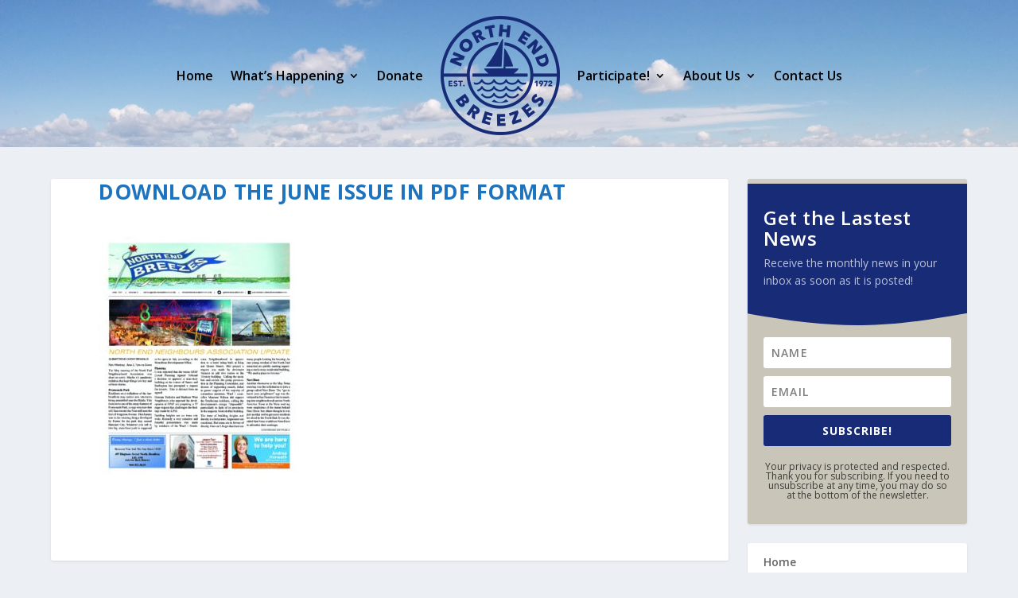

--- FILE ---
content_type: text/html; charset=UTF-8
request_url: https://northendbreezes.com/?attachment_id=4915
body_size: 14056
content:
<!DOCTYPE html>
<html lang="en-CA">
<head>
	<meta charset="UTF-8" />
			
	<meta http-equiv="X-UA-Compatible" content="IE=edge">
	<link rel="pingback" href="https://northendbreezes.com/xmlrpc.php" />

		<!--[if lt IE 9]>
	<script src="https://northendbreezes.com/wp-content/themes/Extra/scripts/ext/html5.js" type="text/javascript"></script>
	<![endif]-->

	<script type="text/javascript">
		document.documentElement.className = 'js';
	</script>
	
	<title>Download the June Issue in PDF format | North End Breezes</title>
<meta name='robots' content='max-image-preview:large' />
<link rel='dns-prefetch' href='//fonts.googleapis.com' />
<link rel="alternate" type="application/rss+xml" title="North End Breezes &raquo; Feed" href="https://northendbreezes.com/feed/" />
<link rel="alternate" title="oEmbed (JSON)" type="application/json+oembed" href="https://northendbreezes.com/wp-json/oembed/1.0/embed?url=https%3A%2F%2Fnorthendbreezes.com%2F%3Fattachment_id%3D4915" />
<link rel="alternate" title="oEmbed (XML)" type="text/xml+oembed" href="https://northendbreezes.com/wp-json/oembed/1.0/embed?url=https%3A%2F%2Fnorthendbreezes.com%2F%3Fattachment_id%3D4915&#038;format=xml" />
<meta content="Extra v.4.27.5" name="generator"/><style id='wp-block-library-inline-css' type='text/css'>
:root{--wp-block-synced-color:#7a00df;--wp-block-synced-color--rgb:122,0,223;--wp-bound-block-color:var(--wp-block-synced-color);--wp-editor-canvas-background:#ddd;--wp-admin-theme-color:#007cba;--wp-admin-theme-color--rgb:0,124,186;--wp-admin-theme-color-darker-10:#006ba1;--wp-admin-theme-color-darker-10--rgb:0,107,160.5;--wp-admin-theme-color-darker-20:#005a87;--wp-admin-theme-color-darker-20--rgb:0,90,135;--wp-admin-border-width-focus:2px}@media (min-resolution:192dpi){:root{--wp-admin-border-width-focus:1.5px}}.wp-element-button{cursor:pointer}:root .has-very-light-gray-background-color{background-color:#eee}:root .has-very-dark-gray-background-color{background-color:#313131}:root .has-very-light-gray-color{color:#eee}:root .has-very-dark-gray-color{color:#313131}:root .has-vivid-green-cyan-to-vivid-cyan-blue-gradient-background{background:linear-gradient(135deg,#00d084,#0693e3)}:root .has-purple-crush-gradient-background{background:linear-gradient(135deg,#34e2e4,#4721fb 50%,#ab1dfe)}:root .has-hazy-dawn-gradient-background{background:linear-gradient(135deg,#faaca8,#dad0ec)}:root .has-subdued-olive-gradient-background{background:linear-gradient(135deg,#fafae1,#67a671)}:root .has-atomic-cream-gradient-background{background:linear-gradient(135deg,#fdd79a,#004a59)}:root .has-nightshade-gradient-background{background:linear-gradient(135deg,#330968,#31cdcf)}:root .has-midnight-gradient-background{background:linear-gradient(135deg,#020381,#2874fc)}:root{--wp--preset--font-size--normal:16px;--wp--preset--font-size--huge:42px}.has-regular-font-size{font-size:1em}.has-larger-font-size{font-size:2.625em}.has-normal-font-size{font-size:var(--wp--preset--font-size--normal)}.has-huge-font-size{font-size:var(--wp--preset--font-size--huge)}.has-text-align-center{text-align:center}.has-text-align-left{text-align:left}.has-text-align-right{text-align:right}.has-fit-text{white-space:nowrap!important}#end-resizable-editor-section{display:none}.aligncenter{clear:both}.items-justified-left{justify-content:flex-start}.items-justified-center{justify-content:center}.items-justified-right{justify-content:flex-end}.items-justified-space-between{justify-content:space-between}.screen-reader-text{border:0;clip-path:inset(50%);height:1px;margin:-1px;overflow:hidden;padding:0;position:absolute;width:1px;word-wrap:normal!important}.screen-reader-text:focus{background-color:#ddd;clip-path:none;color:#444;display:block;font-size:1em;height:auto;left:5px;line-height:normal;padding:15px 23px 14px;text-decoration:none;top:5px;width:auto;z-index:100000}html :where(.has-border-color){border-style:solid}html :where([style*=border-top-color]){border-top-style:solid}html :where([style*=border-right-color]){border-right-style:solid}html :where([style*=border-bottom-color]){border-bottom-style:solid}html :where([style*=border-left-color]){border-left-style:solid}html :where([style*=border-width]){border-style:solid}html :where([style*=border-top-width]){border-top-style:solid}html :where([style*=border-right-width]){border-right-style:solid}html :where([style*=border-bottom-width]){border-bottom-style:solid}html :where([style*=border-left-width]){border-left-style:solid}html :where(img[class*=wp-image-]){height:auto;max-width:100%}:where(figure){margin:0 0 1em}html :where(.is-position-sticky){--wp-admin--admin-bar--position-offset:var(--wp-admin--admin-bar--height,0px)}@media screen and (max-width:600px){html :where(.is-position-sticky){--wp-admin--admin-bar--position-offset:0px}}

/*# sourceURL=wp-block-library-inline-css */
</style><style id='global-styles-inline-css' type='text/css'>
:root{--wp--preset--aspect-ratio--square: 1;--wp--preset--aspect-ratio--4-3: 4/3;--wp--preset--aspect-ratio--3-4: 3/4;--wp--preset--aspect-ratio--3-2: 3/2;--wp--preset--aspect-ratio--2-3: 2/3;--wp--preset--aspect-ratio--16-9: 16/9;--wp--preset--aspect-ratio--9-16: 9/16;--wp--preset--color--black: #000000;--wp--preset--color--cyan-bluish-gray: #abb8c3;--wp--preset--color--white: #ffffff;--wp--preset--color--pale-pink: #f78da7;--wp--preset--color--vivid-red: #cf2e2e;--wp--preset--color--luminous-vivid-orange: #ff6900;--wp--preset--color--luminous-vivid-amber: #fcb900;--wp--preset--color--light-green-cyan: #7bdcb5;--wp--preset--color--vivid-green-cyan: #00d084;--wp--preset--color--pale-cyan-blue: #8ed1fc;--wp--preset--color--vivid-cyan-blue: #0693e3;--wp--preset--color--vivid-purple: #9b51e0;--wp--preset--gradient--vivid-cyan-blue-to-vivid-purple: linear-gradient(135deg,rgb(6,147,227) 0%,rgb(155,81,224) 100%);--wp--preset--gradient--light-green-cyan-to-vivid-green-cyan: linear-gradient(135deg,rgb(122,220,180) 0%,rgb(0,208,130) 100%);--wp--preset--gradient--luminous-vivid-amber-to-luminous-vivid-orange: linear-gradient(135deg,rgb(252,185,0) 0%,rgb(255,105,0) 100%);--wp--preset--gradient--luminous-vivid-orange-to-vivid-red: linear-gradient(135deg,rgb(255,105,0) 0%,rgb(207,46,46) 100%);--wp--preset--gradient--very-light-gray-to-cyan-bluish-gray: linear-gradient(135deg,rgb(238,238,238) 0%,rgb(169,184,195) 100%);--wp--preset--gradient--cool-to-warm-spectrum: linear-gradient(135deg,rgb(74,234,220) 0%,rgb(151,120,209) 20%,rgb(207,42,186) 40%,rgb(238,44,130) 60%,rgb(251,105,98) 80%,rgb(254,248,76) 100%);--wp--preset--gradient--blush-light-purple: linear-gradient(135deg,rgb(255,206,236) 0%,rgb(152,150,240) 100%);--wp--preset--gradient--blush-bordeaux: linear-gradient(135deg,rgb(254,205,165) 0%,rgb(254,45,45) 50%,rgb(107,0,62) 100%);--wp--preset--gradient--luminous-dusk: linear-gradient(135deg,rgb(255,203,112) 0%,rgb(199,81,192) 50%,rgb(65,88,208) 100%);--wp--preset--gradient--pale-ocean: linear-gradient(135deg,rgb(255,245,203) 0%,rgb(182,227,212) 50%,rgb(51,167,181) 100%);--wp--preset--gradient--electric-grass: linear-gradient(135deg,rgb(202,248,128) 0%,rgb(113,206,126) 100%);--wp--preset--gradient--midnight: linear-gradient(135deg,rgb(2,3,129) 0%,rgb(40,116,252) 100%);--wp--preset--font-size--small: 13px;--wp--preset--font-size--medium: 20px;--wp--preset--font-size--large: 36px;--wp--preset--font-size--x-large: 42px;--wp--preset--spacing--20: 0.44rem;--wp--preset--spacing--30: 0.67rem;--wp--preset--spacing--40: 1rem;--wp--preset--spacing--50: 1.5rem;--wp--preset--spacing--60: 2.25rem;--wp--preset--spacing--70: 3.38rem;--wp--preset--spacing--80: 5.06rem;--wp--preset--shadow--natural: 6px 6px 9px rgba(0, 0, 0, 0.2);--wp--preset--shadow--deep: 12px 12px 50px rgba(0, 0, 0, 0.4);--wp--preset--shadow--sharp: 6px 6px 0px rgba(0, 0, 0, 0.2);--wp--preset--shadow--outlined: 6px 6px 0px -3px rgb(255, 255, 255), 6px 6px rgb(0, 0, 0);--wp--preset--shadow--crisp: 6px 6px 0px rgb(0, 0, 0);}:root { --wp--style--global--content-size: 856px;--wp--style--global--wide-size: 1280px; }:where(body) { margin: 0; }.wp-site-blocks > .alignleft { float: left; margin-right: 2em; }.wp-site-blocks > .alignright { float: right; margin-left: 2em; }.wp-site-blocks > .aligncenter { justify-content: center; margin-left: auto; margin-right: auto; }:where(.is-layout-flex){gap: 0.5em;}:where(.is-layout-grid){gap: 0.5em;}.is-layout-flow > .alignleft{float: left;margin-inline-start: 0;margin-inline-end: 2em;}.is-layout-flow > .alignright{float: right;margin-inline-start: 2em;margin-inline-end: 0;}.is-layout-flow > .aligncenter{margin-left: auto !important;margin-right: auto !important;}.is-layout-constrained > .alignleft{float: left;margin-inline-start: 0;margin-inline-end: 2em;}.is-layout-constrained > .alignright{float: right;margin-inline-start: 2em;margin-inline-end: 0;}.is-layout-constrained > .aligncenter{margin-left: auto !important;margin-right: auto !important;}.is-layout-constrained > :where(:not(.alignleft):not(.alignright):not(.alignfull)){max-width: var(--wp--style--global--content-size);margin-left: auto !important;margin-right: auto !important;}.is-layout-constrained > .alignwide{max-width: var(--wp--style--global--wide-size);}body .is-layout-flex{display: flex;}.is-layout-flex{flex-wrap: wrap;align-items: center;}.is-layout-flex > :is(*, div){margin: 0;}body .is-layout-grid{display: grid;}.is-layout-grid > :is(*, div){margin: 0;}body{padding-top: 0px;padding-right: 0px;padding-bottom: 0px;padding-left: 0px;}:root :where(.wp-element-button, .wp-block-button__link){background-color: #32373c;border-width: 0;color: #fff;font-family: inherit;font-size: inherit;font-style: inherit;font-weight: inherit;letter-spacing: inherit;line-height: inherit;padding-top: calc(0.667em + 2px);padding-right: calc(1.333em + 2px);padding-bottom: calc(0.667em + 2px);padding-left: calc(1.333em + 2px);text-decoration: none;text-transform: inherit;}.has-black-color{color: var(--wp--preset--color--black) !important;}.has-cyan-bluish-gray-color{color: var(--wp--preset--color--cyan-bluish-gray) !important;}.has-white-color{color: var(--wp--preset--color--white) !important;}.has-pale-pink-color{color: var(--wp--preset--color--pale-pink) !important;}.has-vivid-red-color{color: var(--wp--preset--color--vivid-red) !important;}.has-luminous-vivid-orange-color{color: var(--wp--preset--color--luminous-vivid-orange) !important;}.has-luminous-vivid-amber-color{color: var(--wp--preset--color--luminous-vivid-amber) !important;}.has-light-green-cyan-color{color: var(--wp--preset--color--light-green-cyan) !important;}.has-vivid-green-cyan-color{color: var(--wp--preset--color--vivid-green-cyan) !important;}.has-pale-cyan-blue-color{color: var(--wp--preset--color--pale-cyan-blue) !important;}.has-vivid-cyan-blue-color{color: var(--wp--preset--color--vivid-cyan-blue) !important;}.has-vivid-purple-color{color: var(--wp--preset--color--vivid-purple) !important;}.has-black-background-color{background-color: var(--wp--preset--color--black) !important;}.has-cyan-bluish-gray-background-color{background-color: var(--wp--preset--color--cyan-bluish-gray) !important;}.has-white-background-color{background-color: var(--wp--preset--color--white) !important;}.has-pale-pink-background-color{background-color: var(--wp--preset--color--pale-pink) !important;}.has-vivid-red-background-color{background-color: var(--wp--preset--color--vivid-red) !important;}.has-luminous-vivid-orange-background-color{background-color: var(--wp--preset--color--luminous-vivid-orange) !important;}.has-luminous-vivid-amber-background-color{background-color: var(--wp--preset--color--luminous-vivid-amber) !important;}.has-light-green-cyan-background-color{background-color: var(--wp--preset--color--light-green-cyan) !important;}.has-vivid-green-cyan-background-color{background-color: var(--wp--preset--color--vivid-green-cyan) !important;}.has-pale-cyan-blue-background-color{background-color: var(--wp--preset--color--pale-cyan-blue) !important;}.has-vivid-cyan-blue-background-color{background-color: var(--wp--preset--color--vivid-cyan-blue) !important;}.has-vivid-purple-background-color{background-color: var(--wp--preset--color--vivid-purple) !important;}.has-black-border-color{border-color: var(--wp--preset--color--black) !important;}.has-cyan-bluish-gray-border-color{border-color: var(--wp--preset--color--cyan-bluish-gray) !important;}.has-white-border-color{border-color: var(--wp--preset--color--white) !important;}.has-pale-pink-border-color{border-color: var(--wp--preset--color--pale-pink) !important;}.has-vivid-red-border-color{border-color: var(--wp--preset--color--vivid-red) !important;}.has-luminous-vivid-orange-border-color{border-color: var(--wp--preset--color--luminous-vivid-orange) !important;}.has-luminous-vivid-amber-border-color{border-color: var(--wp--preset--color--luminous-vivid-amber) !important;}.has-light-green-cyan-border-color{border-color: var(--wp--preset--color--light-green-cyan) !important;}.has-vivid-green-cyan-border-color{border-color: var(--wp--preset--color--vivid-green-cyan) !important;}.has-pale-cyan-blue-border-color{border-color: var(--wp--preset--color--pale-cyan-blue) !important;}.has-vivid-cyan-blue-border-color{border-color: var(--wp--preset--color--vivid-cyan-blue) !important;}.has-vivid-purple-border-color{border-color: var(--wp--preset--color--vivid-purple) !important;}.has-vivid-cyan-blue-to-vivid-purple-gradient-background{background: var(--wp--preset--gradient--vivid-cyan-blue-to-vivid-purple) !important;}.has-light-green-cyan-to-vivid-green-cyan-gradient-background{background: var(--wp--preset--gradient--light-green-cyan-to-vivid-green-cyan) !important;}.has-luminous-vivid-amber-to-luminous-vivid-orange-gradient-background{background: var(--wp--preset--gradient--luminous-vivid-amber-to-luminous-vivid-orange) !important;}.has-luminous-vivid-orange-to-vivid-red-gradient-background{background: var(--wp--preset--gradient--luminous-vivid-orange-to-vivid-red) !important;}.has-very-light-gray-to-cyan-bluish-gray-gradient-background{background: var(--wp--preset--gradient--very-light-gray-to-cyan-bluish-gray) !important;}.has-cool-to-warm-spectrum-gradient-background{background: var(--wp--preset--gradient--cool-to-warm-spectrum) !important;}.has-blush-light-purple-gradient-background{background: var(--wp--preset--gradient--blush-light-purple) !important;}.has-blush-bordeaux-gradient-background{background: var(--wp--preset--gradient--blush-bordeaux) !important;}.has-luminous-dusk-gradient-background{background: var(--wp--preset--gradient--luminous-dusk) !important;}.has-pale-ocean-gradient-background{background: var(--wp--preset--gradient--pale-ocean) !important;}.has-electric-grass-gradient-background{background: var(--wp--preset--gradient--electric-grass) !important;}.has-midnight-gradient-background{background: var(--wp--preset--gradient--midnight) !important;}.has-small-font-size{font-size: var(--wp--preset--font-size--small) !important;}.has-medium-font-size{font-size: var(--wp--preset--font-size--medium) !important;}.has-large-font-size{font-size: var(--wp--preset--font-size--large) !important;}.has-x-large-font-size{font-size: var(--wp--preset--font-size--x-large) !important;}
/*# sourceURL=global-styles-inline-css */
</style>

<style id='woocommerce-inline-inline-css' type='text/css'>
.woocommerce form .form-row .required { visibility: visible; }
/*# sourceURL=woocommerce-inline-inline-css */
</style>
<link rel='stylesheet' id='wpo_min-header-0-css' href='https://northendbreezes.com/wp-content/cache/wpo-minify/1768848846/assets/wpo-minify-header-ad9e1923.min.css' type='text/css' media='all' />
<link rel='stylesheet' id='wpo_min-header-1-css' href='https://northendbreezes.com/wp-content/cache/wpo-minify/1768848846/assets/wpo-minify-header-eede141b.min.css' type='text/css' media='only screen and (max-width: 768px)' />
<link rel='stylesheet' id='wpo_min-header-2-css' href='https://northendbreezes.com/wp-content/cache/wpo-minify/1768848846/assets/wpo-minify-header-468b39e6.min.css' type='text/css' media='all' />
<script type="text/javascript" src="https://northendbreezes.com/wp-content/cache/wpo-minify/1768848846/assets/wpo-minify-header-7c270e4c.min.js" id="wpo_min-header-0-js"></script>
<script type="text/javascript" id="wpo_min-header-1-js-extra">
/* <![CDATA[ */
var wc_add_to_cart_params = {"ajax_url":"/wp-admin/admin-ajax.php","wc_ajax_url":"/?wc-ajax=%%endpoint%%","i18n_view_cart":"View cart","cart_url":"https://northendbreezes.com/cart/","is_cart":"","cart_redirect_after_add":"no"};
var woocommerce_params = {"ajax_url":"/wp-admin/admin-ajax.php","wc_ajax_url":"/?wc-ajax=%%endpoint%%","i18n_password_show":"Show password","i18n_password_hide":"Hide password"};
//# sourceURL=wpo_min-header-1-js-extra
/* ]]> */
</script>
<script type="text/javascript" src="https://northendbreezes.com/wp-content/cache/wpo-minify/1768848846/assets/wpo-minify-header-eb413729.min.js" id="wpo_min-header-1-js" defer="defer" data-wp-strategy="defer"></script>
<link rel="https://api.w.org/" href="https://northendbreezes.com/wp-json/" /><link rel="alternate" title="JSON" type="application/json" href="https://northendbreezes.com/wp-json/wp/v2/media/4915" /><link rel="EditURI" type="application/rsd+xml" title="RSD" href="https://northendbreezes.com/xmlrpc.php?rsd" />

<link rel="canonical" href="https://northendbreezes.com/?attachment_id=4915" />
<link rel='shortlink' href='https://northendbreezes.com/?p=4915' />
<style type="text/css" id="et-social-custom-css">
				
			</style><meta name="viewport" content="width=device-width, initial-scale=1.0, maximum-scale=1.0, user-scalable=1" />	<noscript><style>.woocommerce-product-gallery{ opacity: 1 !important; }</style></noscript>
	<script data-cfasync="false"> var dFlipLocation = "https://northendbreezes.com/wp-content/plugins/dflip/assets/"; var dFlipWPGlobal = {"text":{"toggleSound":"Turn on\/off Sound","toggleThumbnails":"Toggle Thumbnails","toggleOutline":"Toggle Outline\/Bookmark","previousPage":"Previous Page","nextPage":"Next Page","toggleFullscreen":"Toggle Fullscreen","zoomIn":"Zoom In","zoomOut":"Zoom Out","toggleHelp":"Toggle Help","singlePageMode":"Single Page Mode","doublePageMode":"Double Page Mode","downloadPDFFile":"Download PDF File","gotoFirstPage":"Goto First Page","gotoLastPage":"Goto Last Page","share":"Share"},"moreControls":"download,pageMode,startPage,endPage,sound","hideControls":"","scrollWheel":"true","backgroundColor":"#777","backgroundImage":"","height":"auto","paddingLeft":"10","paddingRight":"10","controlsPosition":"bottom","duration":"800","soundEnable":"true","enableDownload":"true","enableAnalytics":"true","webgl":"false","hard":"cover","maxTextureSize":"2048","rangeChunkSize":"524288","zoomRatio":"1.5","stiffness":"3","singlePageMode":"2","autoPlay":"false","autoPlayDuration":"5000","autoPlayStart":"false","linkTarget":"2"};</script><script>
var year = new Date();
year = year.getFullYear();
jQuery(function($){
	$('#footer-info').html('&copy; ' + year + ' <a href="https://northendbreezes.com">North End Breezes</a> | Design by <a href="https://People In Connection.com">People In Connection</a>');
});
</script><link rel="icon" href="https://northendbreezes.com/wp-content/uploads/2024/02/cropped-NEB-Flag-50-Years-in-red-32x32.png" sizes="32x32" />
<link rel="icon" href="https://northendbreezes.com/wp-content/uploads/2024/02/cropped-NEB-Flag-50-Years-in-red-192x192.png" sizes="192x192" />
<link rel="apple-touch-icon" href="https://northendbreezes.com/wp-content/uploads/2024/02/cropped-NEB-Flag-50-Years-in-red-180x180.png" />
<meta name="msapplication-TileImage" content="https://northendbreezes.com/wp-content/uploads/2024/02/cropped-NEB-Flag-50-Years-in-red-270x270.png" />
<style id="et-extra-customizer-global-cached-inline-styles">.widget_et_recent_tweets .widget_list a,.widget_et_recent_tweets .et-extra-icon,.widget_et_recent_tweets .widget-footer .et-extra-social-icon,.widget_et_recent_tweets .widget-footer .et-extra-social-icon::before,.project-details .project-details-title,.et_filterable_portfolio .filterable_portfolio_filter a.current,.et_extra_layout .et_pb_extra_column_main .et_pb_column .module-head h1,.et_pb_extra_column .module-head h1,#portfolio_filter a.current,.woocommerce div.product div.summary .product_meta a,.woocommerce-page div.product div.summary .product_meta a,.et_pb_widget.woocommerce .product_list_widget li .amount,.et_pb_widget li a:hover,.et_pb_widget.woocommerce .product_list_widget li a:hover,.et_pb_widget.widget_et_recent_videos .widget_list .title:hover,.et_pb_widget.widget_et_recent_videos .widget_list .title.active,.woocommerce .woocommerce-info:before,.woocommerce .summary .price .amount,.woocommerce-page .summary .price .amount,.et_pb_widget.woocommerce.widget_shopping_cart .widget_shopping_cart_content .total .amount,.woocommerce .star-rating span:before,.woocommerce ul.products li.product a .price ins .amount,.woocommerce-page ul.products li.product a .price ins .amount,.woocommerce ul.products li.product a .price .amount,.woocommerce-page ul.products li.product a .price .amount,.woocommerce ul.products li.product a .amount,.woocommerce-page ul.products li.product a .amount,widget.woocommerce.widget_shopping_cart .widget_shopping_cart_content .product_list_widget li a.remove,.woocommerce ul.products li.product a .price ins,.woocommerce-page ul.products li.product a .price ins,.et_pb_widget.woocommerce.widget_price_filter .price_slider_wrapper .price_slider_amount .price_label .to,.et_pb_widget.woocommerce.widget_price_filter .price_slider_wrapper .price_slider_amount .price_label .from{color:#172b76}.single .score-bar,.widget_et_recent_reviews .review-breakdowns .score-bar,.et_pb_extra_module .posts-list article .post-thumbnail,.et_extra_other_module .posts-list article .post-thumbnail,.et_pb_widget .widget_list_portrait,.et_pb_widget .widget_list_thumbnail,.quote-format,.link-format,.audio-format .audio-wrapper,.paginated .pagination li.active,.score-bar,.review-summary-score-box,.post-footer .rating-stars #rating-stars img.star-on,.post-footer .rating-stars #rated-stars img.star-on,.author-box-module .author-box-avatar,.timeline-menu li.active a:before,.woocommerce div.product form.cart .button,.woocommerce div.product form.cart .button.disabled,.woocommerce div.product form.cart .button.disabled:hover,.woocommerce-page div.product form.cart .button,.woocommerce-page div.product form.cart .button.disabled,.woocommerce-page div.product form.cart .button.disabled:hover,.woocommerce div.product form.cart .read-more-button,.woocommerce-page div.product form.cart .read-more-button,.woocommerce div.product form.cart .post-nav .nav-links .button,.woocommerce-page div.product form.cart .post-nav .nav-links .button,.woocommerce .woocommerce-message,.woocommerce-page .woocommerce-message,.woocommerce button.button.alt,.woocommerce .et_pb_widget .buttons .button,.woocommerce .et_pb_widget .buttons .button:hover,.woocommerce .et_pb_widget .buttons .button:after,.woocommerce input[type="submit"],.woocommerce #respond #submit,.woocommerce .button.alt,.et_pb_widget.woocommerce.widget_shopping_cart .widget_shopping_cart_content .product_list_widget li a.remove:hover,.et_pb_widget.woocommerce.widget_price_filter .price_slider_wrapper .price_slider .ui-slider-range{background-color:#172b76}#et-menu>li>ul,#et-menu li>ul,#et-menu>li>ul>li>ul,.et-top-search-primary-menu-item .et-top-search,.et_pb_module,.module,.page article,.authors-page .page,#timeline-sticky-header,.et_extra_other_module,.woocommerce .woocommerce-info,.woocommerce div.product .woocommerce-tabs ul.tabs li.active a{border-color:#172b76}body{font-size:15px}a,a:visited,.post-content a,.et_pb_pagebuilder_layout .et_pb_blurb_container p a,.et_pb_pagebuilder_layout .et_pb_code a,.et_pb_pagebuilder_layout .et_pb_promo_description a,.et_pb_pagebuilder_layout .et_pb_newsletter_description a,.et_pb_pagebuilder_layout .et_pb_team_member_description>a,.et_pb_pagebuilder_layout .et_pb_pricing li a,.et_pb_pagebuilder_layout .et_pb_slide_content a,.et_pb_pagebuilder_layout .et_pb_tab a,.et_pb_pagebuilder_layout .et_pb_text a,.et_pb_pagebuilder_layout .et_pb_toggle_content a,.et_pb_pagebuilder_layout .et_pb_fullwidth_code a{color:#dd3333}body{color:#000000}h1,h2,h3,h4,h5,h6,h1 a,h2 a,h3 a,h4 a,h5 a,h6 a{color:#1e73be}.archive h1,.search h1{color:#1e73be}#et-menu>li a,#et-menu>li.menu-item-has-children>a:after,#et-menu>li.mega-menu-featured>a:after,#et-extra-mobile-menu>li.mega-menu-featured>a:after{color:#000000}#main-header{background-color:#69a9c2}#top-header{background-color:#002142}#footer .et_pb_widget,#footer div,#footer .et_pb_widget p,#footer .et_pb_widget ins,#footer .et_pb_widget span,#footer .et_pb_widget strong,#footer .widget_list li .post-meta,#footer .et_pb_widget .recentcomments .post-title,#footer .et_pb_widget .recentcomments .comment-author-link,#footer .et_pb_widget .recentcomments .author,#footer .widget_calendar td,#footer .widget_et_recent_tweets .et-extra-icon:before{color:#ffffff}#footer h4,#footer .et_pb_widget h4.widgettitle{color:#25a4ed}#footer-bottom{background-color:#000000}#footer-info a{font-size:12px}.et_pb_fullwidth_section .et_pb_slide_description h2{font-size:35px}@media only screen and (min-width:768px){#main-header .logo{height:212.5px;margin:18.75px 0}.header.left-right #et-navigation>ul>li>a{padding-bottom:117px}}@media only screen and (min-width:768px){.et-fixed-header #main-header .logo{height:40.8px;margin:19.6px 0}.et-fixed-header .header.left-right #et-navigation>ul>li>a{padding-bottom:32px}}header{position:relative;z-index:99999}.sub-menu li{padding-left:0px!important;padding-right:0px!important;width:100%}.et-menu .menu-item-has-children>a:first-child:after{content:"3";font-family:ETmodules}.et-menu li li a{width:100%!important}@media screen and (min-width:981px){.sub-menu{min-width:350px}#top-menu li li a{width:260px;padding:4px 12px}}.sub-menu li a{font-size:14px!important}</style><link rel='stylesheet' id='wpo_min-footer-0-css' href='https://northendbreezes.com/wp-content/cache/wpo-minify/1768848846/assets/wpo-minify-footer-a61224b2.min.css' type='text/css' media='all' />
</head>
<body class="attachment wp-singular attachment-template-default single single-attachment postid-4915 attachmentid-4915 attachment-pdf wp-theme-Extra theme-Extra et-tb-has-template et-tb-has-header et-tb-has-footer woocommerce-no-js et_bloom et_monarch et_extra et_fullwidth_nav et_non_fixed_nav et_smooth_scroll et_pb_gutters3 et_primary_nav_dropdown_animation_Default et_secondary_nav_dropdown_animation_Default with_sidebar with_sidebar_right et_includes_sidebar et-db">
	<div id="page-container" class="page-container">
<div id="et-boc" class="et-boc">
			
		<header class="et-l et-l--header">
			<div class="et_builder_inner_content et_pb_gutters3"><div class="et_pb_section et_pb_section_0_tb_header et_pb_with_background et_section_regular et_pb_section--with-menu" >
				
				
				
				
				
				
				<div class="et_pb_row et_pb_row_0_tb_header et_pb_equal_columns et_pb_row--with-menu">
				<div class="et_pb_column et_pb_column_4_4 et_pb_column_0_tb_header  et_pb_css_mix_blend_mode_passthrough et-last-child et_pb_column--with-menu">
				
				
				
				
				<div class="et_pb_module et_pb_menu et_pb_menu_0_tb_header et_pb_bg_layout_light  et_pb_text_align_left et_dropdown_animation_fade et_pb_menu--with-logo et_pb_menu--style-inline_centered_logo">
					
					
					
					
					<div class="et_pb_menu_inner_container clearfix">
						<div class="et_pb_menu__logo-wrap">
			  <div class="et_pb_menu__logo">
				<img decoding="async" width="150" height="150" src="https://northendbreezes.com/wp-content/uploads/2025/10/Blue-150x150.png" alt="" srcset="https://northendbreezes.com/wp-content/uploads/2025/10/Blue-150x150.png 150w, https://northendbreezes.com/wp-content/uploads/2025/10/Blue-300x300.png 300w, https://northendbreezes.com/wp-content/uploads/2025/10/Blue-1024x1024.png 1024w, https://northendbreezes.com/wp-content/uploads/2025/10/Blue-768x768.png 768w, https://northendbreezes.com/wp-content/uploads/2025/10/Blue-1536x1536.png 1536w, https://northendbreezes.com/wp-content/uploads/2025/10/Blue-2048x2048.png 2048w, https://northendbreezes.com/wp-content/uploads/2025/10/Blue-610x610.png 610w, https://northendbreezes.com/wp-content/uploads/2025/10/Blue-1080x1080.png 1080w, https://northendbreezes.com/wp-content/uploads/2025/10/Blue-440x440.png 440w, https://northendbreezes.com/wp-content/uploads/2025/10/Blue-600x600.png 600w, https://northendbreezes.com/wp-content/uploads/2025/10/Blue-100x100.png 100w" sizes="(max-width: 150px) 100vw, 150px" class="wp-image-12873" />
			  </div>
			</div>
						<div class="et_pb_menu__wrap">
							
							<div class="et_pb_menu__menu">
								<nav class="et-menu-nav"><ul id="menu-new-header" class="et-menu nav"><li class="et_pb_menu_page_id-home menu-item menu-item-type-custom menu-item-object-custom menu-item-home menu-item-13002"><a href="https://northendbreezes.com/">Home</a></li>
<li class="et_pb_menu_page_id-12994 menu-item menu-item-type-custom menu-item-object-custom menu-item-has-children menu-item-12994"><a href="#">What&#8217;s Happening</a>
<ul class="sub-menu">
	<li class="et_pb_menu_page_id-8502 menu-item menu-item-type-post_type menu-item-object-page menu-item-12988"><a href="https://northendbreezes.com/local-business/">Local Business</a></li>
	<li class="et_pb_menu_page_id-8504 menu-item menu-item-type-post_type menu-item-object-page menu-item-12983"><a href="https://northendbreezes.com/community-events/">Community Events</a></li>
	<li class="et_pb_menu_page_id-12915 menu-item menu-item-type-post_type menu-item-object-page menu-item-12985"><a href="https://northendbreezes.com/community-services/">Community Services</a></li>
</ul>
</li>
<li class="et_pb_menu_page_id-8699 menu-item menu-item-type-post_type menu-item-object-page menu-item-12980"><a href="https://northendbreezes.com/adopt-the-breezes-2/">Donate</a></li>
<li class="et_pb_menu_page_id-12995 menu-item menu-item-type-custom menu-item-object-custom menu-item-has-children menu-item-12995"><a href="#">Participate!</a>
<ul class="sub-menu">
	<li class="et_pb_menu_page_id-12900 menu-item menu-item-type-post_type menu-item-object-page menu-item-12981"><a href="https://northendbreezes.com/advertise/">Advertise</a></li>
	<li class="et_pb_menu_page_id-197 menu-item menu-item-type-post_type menu-item-object-page menu-item-12982"><a href="https://northendbreezes.com/article-submission/">Featured or Guest Writer</a></li>
	<li class="et_pb_menu_page_id-12910 menu-item menu-item-type-post_type menu-item-object-page menu-item-12990"><a href="https://northendbreezes.com/partner/">Partner with Us</a></li>
	<li class="et_pb_menu_page_id-5098 menu-item menu-item-type-post_type menu-item-object-page menu-item-12991"><a href="https://northendbreezes.com/shop-2/">Shop</a></li>
	<li class="et_pb_menu_page_id-8500 menu-item menu-item-type-post_type menu-item-object-page menu-item-12993"><a href="https://northendbreezes.com/volunteer-2/">Volunteer</a></li>
</ul>
</li>
<li class="et_pb_menu_page_id-110 menu-item menu-item-type-post_type menu-item-object-page menu-item-has-children menu-item-12979"><a href="https://northendbreezes.com/about/">About Us</a>
<ul class="sub-menu">
	<li class="et_pb_menu_page_id-12800 menu-item menu-item-type-post_type menu-item-object-page menu-item-12987"><a href="https://northendbreezes.com/contributors/">Contributors</a></li>
	<li class="et_pb_menu_page_id-318 menu-item menu-item-type-post_type menu-item-object-page menu-item-12989"><a href="https://northendbreezes.com/north-end-breezes-archive/">North End Breezes Archives</a></li>
</ul>
</li>
<li class="et_pb_menu_page_id-204 menu-item menu-item-type-post_type menu-item-object-page menu-item-12986"><a href="https://northendbreezes.com/contact-us/">Contact Us</a></li>
</ul></nav>
							</div>
							
							<div class="et_mobile_nav_menu">
				<div class="mobile_nav closed">
					<span class="mobile_menu_bar"></span>
				</div>
			</div>
						</div>
						
					</div>
				</div>
			</div>
				
				
				
				
			</div>
				
				
			</div>		</div>
	</header>
	<div id="main-content">
		<div class="container">
		<div id="content-area" class="with_sidebar with_sidebar_right clearfix">
			<div class="et_pb_extra_column_main">
								<article id="post-4915" class="module single-post-module post-4915 attachment type-attachment status-inherit hentry">
					<div class="post-wrap">
						<h1 class="entry-title">Download the June Issue in PDF format</h1>
						<div class="post-content entry-content">
							<p class="attachment"><a href='https://northendbreezes.com/wp-content/uploads/2020/09/June-Issue-Final.pdf'><img fetchpriority="high" decoding="async" width="253" height="300" src="https://northendbreezes.com/wp-content/uploads/2020/09/June-Issue-Final-pdf-253x300.jpg" class="attachment-medium size-medium" alt="" /></a></p>
													</div>
					</div><!-- /.post-wrap -->
				</article>
				
							</div><!-- /.et_pb_extra_column.et_pb_extra_column_main -->

			<div class="et_pb_extra_column_sidebar">
	<div id="bloomwidget-2" class="et_pb_widget widget_bloomwidget">
				<div class='et_bloom_widget_content et_bloom_make_form_visible et_bloom_optin et_bloom_optin_2' style='display: none;'>
					<style type="text/css">.et_bloom .et_bloom_optin_2 .et_bloom_form_content { background-color: #c9c6b9 !important; } .et_bloom .et_bloom_optin_2 .et_bloom_form_container .et_bloom_form_header { background-color: #172b76 !important; } .et_bloom .et_bloom_optin_2 .curve_edge .curve { fill: #172b76} .et_bloom .et_bloom_optin_2 .et_bloom_form_content button { background-color: #172b76 !important; } .et_bloom .et_bloom_optin_2 .et_bloom_form_content .et_bloom_fields i { color: #172b76 !important; } .et_bloom .et_bloom_optin_2 .et_bloom_form_content .et_bloom_custom_field_radio i:before { background: #172b76 !important; } .et_bloom .et_bloom_optin_2 .et_bloom_border_solid { border-color: #d3cec5 !important } .et_bloom .et_bloom_optin_2 .et_bloom_form_content button { background-color: #172b76 !important; } .et_bloom .et_bloom_optin_2 .et_bloom_form_container h2, .et_bloom .et_bloom_optin_2 .et_bloom_form_container h2 span, .et_bloom .et_bloom_optin_2 .et_bloom_form_container h2 strong { font-family: "Open Sans", Helvetica, Arial, Lucida, sans-serif; }.et_bloom .et_bloom_optin_2 .et_bloom_form_container p, .et_bloom .et_bloom_optin_2 .et_bloom_form_container p span, .et_bloom .et_bloom_optin_2 .et_bloom_form_container p strong, .et_bloom .et_bloom_optin_2 .et_bloom_form_container form input, .et_bloom .et_bloom_optin_2 .et_bloom_form_container form button span { font-family: "Open Sans", Helvetica, Arial, Lucida, sans-serif; } </style>
					<div class='et_bloom_form_container with_edge curve_edge et_bloom_border_solid et_bloom_border_position_top et_bloom_rounded et_bloom_form_text_dark'>
						
			<div class="et_bloom_form_container_wrapper clearfix">
				<div class="et_bloom_header_outer">
					<div class="et_bloom_form_header et_bloom_header_text_light">
						
						<div class="et_bloom_form_text">
						<h2>Get the Lastest News</h2><p>Receive the monthly news in your inbox as soon as it is posted!</p>
					</div>
						
					</div>
				</div>
				<div class="et_bloom_form_content et_bloom_2_fields et_bloom_bottom_stacked">
					
					<svg class="curve et_bloom_default_edge" xmlns="http://www.w3.org/2000/svg" version="1.1" width="100%" height="20" viewBox="0 0 100 100" preserveAspectRatio="none">
						<path d="M0 0 C40 100 60 100 100 0 Z"></path>
					</svg>
					<form method="post" class="clearfix">
						<div class="et_bloom_fields">
							<p class="et_bloom_popup_input et_bloom_subscribe_name">
								<input placeholder="Name" maxlength="50">
							</p>
							<p class="et_bloom_popup_input et_bloom_subscribe_email">
								<input placeholder="Email">
							</p>
							
							<button data-optin_id="optin_2" data-service="mailchimp" data-list_id="b3fadf2121" data-page_id="4915" data-account="North End Breezes" data-ip_address="true" class="et_bloom_submit_subscription">
								<span class="et_bloom_subscribe_loader"></span>
								<span class="et_bloom_button_text et_bloom_button_text_color_light">SUBSCRIBE!</span>
							</button>
						</div>
					</form>
					<div class="et_bloom_success_container">
						<span class="et_bloom_success_checkmark"></span>
					</div>
					<h2 class="et_bloom_success_message">You have Successfully Subscribed!</h2>
					<div class="et_bloom_form_footer"><p style="text-align: center;">Your privacy is protected and respected. <br />Thank you for subscribing. If you need to unsubscribe at any time, you may do so at the bottom of the newsletter.</p></div>
				</div>
			</div>
			<span class="et_bloom_close_button"></span>
					</div>
				</div></div> <!-- end .et_pb_widget --><div id="nav_menu-2" class="et_pb_widget widget_nav_menu"><h4 class="widgettitle"> </h4><div class="menu-2025-sidebar-container"><ul id="menu-2025-sidebar" class="menu"><li id="menu-item-13040" class="menu-item menu-item-type-custom menu-item-object-custom menu-item-home menu-item-13040"><a href="https://northendbreezes.com/">Home</a></li>
<li id="menu-item-13043" class="menu-item menu-item-type-post_type menu-item-object-page menu-item-13043"><a href="https://northendbreezes.com/local-business/">Local Business</a></li>
<li id="menu-item-13041" class="menu-item menu-item-type-post_type menu-item-object-page menu-item-13041"><a href="https://northendbreezes.com/community-events/">Local Events</a></li>
<li id="menu-item-13042" class="menu-item menu-item-type-post_type menu-item-object-page menu-item-13042"><a href="https://northendbreezes.com/community-services/">Local Services</a></li>
<li id="menu-item-13045" class="menu-item menu-item-type-post_type menu-item-object-page menu-item-13045"><a href="https://northendbreezes.com/advertise/">Advertise</a></li>
<li id="menu-item-13046" class="menu-item menu-item-type-post_type menu-item-object-page menu-item-13046"><a href="https://northendbreezes.com/article-submission/">Featured or Guest Writer</a></li>
<li id="menu-item-13047" class="menu-item menu-item-type-post_type menu-item-object-page menu-item-13047"><a href="https://northendbreezes.com/partner/">Partner with Us</a></li>
<li id="menu-item-13048" class="menu-item menu-item-type-post_type menu-item-object-page menu-item-13048"><a href="https://northendbreezes.com/volunteer-2/">Volunteer</a></li>
<li id="menu-item-13044" class="menu-item menu-item-type-post_type menu-item-object-page menu-item-13044"><a href="https://northendbreezes.com/adopt-the-breezes-2/">Donate</a></li>
</ul></div></div> <!-- end .et_pb_widget --></div>

		</div> <!-- #content-area -->
	</div> <!-- .container -->
	</div> <!-- #main-content -->

	<footer class="et-l et-l--footer">
			<div class="et_builder_inner_content et_pb_gutters3">
		<div class="et_pb_section et_pb_section_0_tb_footer et_pb_with_background et_section_regular" >
				
				
				
				
				
				
				<div class="et_pb_row et_pb_row_0_tb_footer">
				<div class="et_pb_column et_pb_column_4_4 et_pb_column_0_tb_footer  et_pb_css_mix_blend_mode_passthrough et-last-child">
				
				
				
				
				<div class="et_pb_module et_pb_heading et_pb_heading_0_tb_footer et_pb_bg_layout_">
				
				
				
				
				<div class="et_pb_heading_container"><h1 class="et_pb_module_heading">Learn What's Happening in Your Community! </h1></div>
			</div>
			</div>
				
				
				
				
			</div><div class="et_pb_row et_pb_row_1_tb_footer">
				<div class="et_pb_column et_pb_column_1_4 et_pb_column_1_tb_footer  et_pb_css_mix_blend_mode_passthrough">
				
				
				
				
				<div class="et_pb_button_module_wrapper et_pb_button_0_tb_footer_wrapper et_pb_button_alignment_center et_pb_module ">
				<a class="et_pb_button et_pb_button_0_tb_footer et_pb_bg_layout_light" href="https://northendbreezes.com/local-business/">Local Business </a>
			</div>
			</div><div class="et_pb_column et_pb_column_1_4 et_pb_column_2_tb_footer  et_pb_css_mix_blend_mode_passthrough">
				
				
				
				
				<div class="et_pb_button_module_wrapper et_pb_button_1_tb_footer_wrapper et_pb_button_alignment_center et_pb_module ">
				<a class="et_pb_button et_pb_button_1_tb_footer et_pb_bg_layout_light" href="https://northendbreezes.com/community-events/">Local Events </a>
			</div>
			</div><div class="et_pb_column et_pb_column_1_4 et_pb_column_3_tb_footer  et_pb_css_mix_blend_mode_passthrough">
				
				
				
				
				<div class="et_pb_button_module_wrapper et_pb_button_2_tb_footer_wrapper et_pb_button_alignment_center et_pb_module ">
				<a class="et_pb_button et_pb_button_2_tb_footer et_pb_bg_layout_light" href="https://northendbreezes.com/community-services/">Local Services</a>
			</div>
			</div><div class="et_pb_column et_pb_column_1_4 et_pb_column_4_tb_footer  et_pb_css_mix_blend_mode_passthrough et-last-child">
				
				
				
				
				<div class="et_pb_button_module_wrapper et_pb_button_3_tb_footer_wrapper et_pb_button_alignment_center et_pb_module ">
				<a class="et_pb_button et_pb_button_3_tb_footer et_pb_bg_layout_light" href="https://northendbreezes.com/north-end-breezes-archive">Current Issue</a>
			</div>
			</div>
				
				
				
				
			</div>
				
				
			</div><div class="et_pb_section et_pb_section_2_tb_footer et_section_regular" >
				
				
				
				
				
				
				<div class="et_pb_row et_pb_row_2_tb_footer">
				<div class="et_pb_column et_pb_column_4_4 et_pb_column_5_tb_footer  et_pb_css_mix_blend_mode_passthrough et-last-child">
				
				
				
				
				<div class="et_pb_module et_pb_text et_pb_text_0_tb_footer  et_pb_text_align_left et_pb_bg_layout_light">
				
				
				
				
				<div class="et_pb_text_inner"><h2>Our Community Partners</h2></div>
			</div>
			</div>
				
				
				
				
			</div><div class="et_pb_row et_pb_row_3_tb_footer">
				<div class="et_pb_column et_pb_column_1_6 et_pb_column_6_tb_footer  et_pb_css_mix_blend_mode_passthrough">
				
				
				
				
				<div class="et_pb_module et_pb_image et_pb_image_0_tb_footer">
				
				
				
				
				<a href="https://www.brigs.ca/" target="_blank"><span class="et_pb_image_wrap "><img loading="lazy" decoding="async" width="720" height="205" src="https://northendbreezes.com/wp-content/uploads/2025/08/6010101c-ac97-4a5e-804c-1a21787ebc64.jpg" alt="" title="6010101c-ac97-4a5e-804c-1a21787ebc64" srcset="https://northendbreezes.com/wp-content/uploads/2025/08/6010101c-ac97-4a5e-804c-1a21787ebc64.jpg 720w, https://northendbreezes.com/wp-content/uploads/2025/08/6010101c-ac97-4a5e-804c-1a21787ebc64-300x85.jpg 300w, https://northendbreezes.com/wp-content/uploads/2025/08/6010101c-ac97-4a5e-804c-1a21787ebc64-610x174.jpg 610w, https://northendbreezes.com/wp-content/uploads/2025/08/6010101c-ac97-4a5e-804c-1a21787ebc64-600x171.jpg 600w" sizes="(max-width: 720px) 100vw, 720px" class="wp-image-11905" /></span></a>
			</div><div class="et_pb_module et_pb_image et_pb_image_1_tb_footer">
				
				
				
				
				<span class="et_pb_image_wrap "><img loading="lazy" decoding="async" width="240" height="127" src="https://northendbreezes.com/wp-content/uploads/2025/06/Screen-Shot-2025-06-03-at-11.30.36.png" alt="" title="Screen Shot 2025-06-03 at 11.30.36" class="wp-image-11621" /></span>
			</div>
			</div><div class="et_pb_column et_pb_column_1_6 et_pb_column_7_tb_footer  et_pb_css_mix_blend_mode_passthrough">
				
				
				
				
				<div class="et_pb_module et_pb_image et_pb_image_2_tb_footer">
				
				
				
				
				<a href="https://www.hopaports.ca/" target="_blank"><span class="et_pb_image_wrap "><img loading="lazy" decoding="async" width="427" height="151" src="https://northendbreezes.com/wp-content/uploads/2024/02/hopalogo.jpg" alt="" title="HOPA_Logos" srcset="https://northendbreezes.com/wp-content/uploads/2024/02/hopalogo.jpg 427w, https://northendbreezes.com/wp-content/uploads/2024/02/hopalogo-300x106.jpg 300w" sizes="(max-width: 427px) 100vw, 427px" class="wp-image-8537" /></span></a>
			</div><div class="et_pb_module et_pb_image et_pb_image_3_tb_footer">
				
				
				
				
				<a href="https://www.jamesnorth.church/" target="_blank"><span class="et_pb_image_wrap "><img loading="lazy" decoding="async" width="320" height="104" src="https://northendbreezes.com/wp-content/uploads/2024/02/Screen-Shot-2024-02-12-at-09.52.40.png" alt="" title="Screen Shot 2024-02-12 at 09.52.40" srcset="https://northendbreezes.com/wp-content/uploads/2024/02/Screen-Shot-2024-02-12-at-09.52.40.png 320w, https://northendbreezes.com/wp-content/uploads/2024/02/Screen-Shot-2024-02-12-at-09.52.40-300x98.png 300w" sizes="(max-width: 320px) 100vw, 320px" class="wp-image-8538" /></span></a>
			</div>
			</div><div class="et_pb_column et_pb_column_1_6 et_pb_column_8_tb_footer  et_pb_css_mix_blend_mode_passthrough">
				
				
				
				
				<div class="et_pb_module et_pb_image et_pb_image_4_tb_footer">
				
				
				
				
				<a href="http://stlawrencehamilton.ca/" target="_blank"><span class="et_pb_image_wrap "><img loading="lazy" decoding="async" width="2090" height="2294" src="https://northendbreezes.com/wp-content/uploads/2024/02/St-Lawrence-Church-Logo-Revised-January-2016.jpg" alt="" title="St-Lawrence-Church-Logo-Revised-January-2016" srcset="https://northendbreezes.com/wp-content/uploads/2024/02/St-Lawrence-Church-Logo-Revised-January-2016.jpg 2090w, https://northendbreezes.com/wp-content/uploads/2024/02/St-Lawrence-Church-Logo-Revised-January-2016-273x300.jpg 273w, https://northendbreezes.com/wp-content/uploads/2024/02/St-Lawrence-Church-Logo-Revised-January-2016-933x1024.jpg 933w, https://northendbreezes.com/wp-content/uploads/2024/02/St-Lawrence-Church-Logo-Revised-January-2016-768x843.jpg 768w, https://northendbreezes.com/wp-content/uploads/2024/02/St-Lawrence-Church-Logo-Revised-January-2016-1399x1536.jpg 1399w, https://northendbreezes.com/wp-content/uploads/2024/02/St-Lawrence-Church-Logo-Revised-January-2016-1866x2048.jpg 1866w, https://northendbreezes.com/wp-content/uploads/2024/02/St-Lawrence-Church-Logo-Revised-January-2016-610x670.jpg 610w, https://northendbreezes.com/wp-content/uploads/2024/02/St-Lawrence-Church-Logo-Revised-January-2016-1080x1185.jpg 1080w" sizes="(max-width: 2090px) 100vw, 2090px" class="wp-image-8539" /></span></a>
			</div>
			</div><div class="et_pb_column et_pb_column_1_6 et_pb_column_9_tb_footer  et_pb_css_mix_blend_mode_passthrough">
				
				
				
				
				<div class="et_pb_module et_pb_image et_pb_image_5_tb_footer">
				
				
				
				
				<a href="https://www.northendneighbourhoodassociation.com/" target="_blank"><span class="et_pb_image_wrap "><img loading="lazy" decoding="async" width="1281" height="854" src="https://northendbreezes.com/wp-content/uploads/2024/02/NENa-logo1.jpg" alt="" title="NENa logo1" srcset="https://northendbreezes.com/wp-content/uploads/2024/02/NENa-logo1.jpg 1281w, https://northendbreezes.com/wp-content/uploads/2024/02/NENa-logo1-300x200.jpg 300w, https://northendbreezes.com/wp-content/uploads/2024/02/NENa-logo1-1024x683.jpg 1024w, https://northendbreezes.com/wp-content/uploads/2024/02/NENa-logo1-768x512.jpg 768w, https://northendbreezes.com/wp-content/uploads/2024/02/NENa-logo1-610x407.jpg 610w, https://northendbreezes.com/wp-content/uploads/2024/02/NENa-logo1-1080x720.jpg 1080w" sizes="(max-width: 1281px) 100vw, 1281px" class="wp-image-8535" /></span></a>
			</div>
			</div><div class="et_pb_column et_pb_column_1_6 et_pb_column_10_tb_footer  et_pb_css_mix_blend_mode_passthrough">
				
				
				
				
				<div class="et_pb_module et_pb_image et_pb_image_6_tb_footer">
				
				
				
				
				<a href="https://www.compassch.org/"><span class="et_pb_image_wrap "><img loading="lazy" decoding="async" width="2902" height="867" src="https://northendbreezes.com/wp-content/uploads/2024/02/CompassLogo_H_Pantone.png" alt="" title="CompassLogo_H_Pantone" srcset="https://northendbreezes.com/wp-content/uploads/2024/02/CompassLogo_H_Pantone.png 2902w, https://northendbreezes.com/wp-content/uploads/2024/02/CompassLogo_H_Pantone-300x90.png 300w, https://northendbreezes.com/wp-content/uploads/2024/02/CompassLogo_H_Pantone-1024x306.png 1024w, https://northendbreezes.com/wp-content/uploads/2024/02/CompassLogo_H_Pantone-768x229.png 768w, https://northendbreezes.com/wp-content/uploads/2024/02/CompassLogo_H_Pantone-1536x459.png 1536w, https://northendbreezes.com/wp-content/uploads/2024/02/CompassLogo_H_Pantone-2048x612.png 2048w, https://northendbreezes.com/wp-content/uploads/2024/02/CompassLogo_H_Pantone-610x182.png 610w, https://northendbreezes.com/wp-content/uploads/2024/02/CompassLogo_H_Pantone-1080x323.png 1080w" sizes="(max-width: 2902px) 100vw, 2902px" class="wp-image-8533" /></span></a>
			</div><div class="et_pb_module et_pb_image et_pb_image_7_tb_footer">
				
				
				
				
				<a href="https://welcomeinn.ca/" target="_blank"><span class="et_pb_image_wrap "><img loading="lazy" decoding="async" width="1376" height="508" src="https://northendbreezes.com/wp-content/uploads/2024/02/Welcome_Inn_Logo_Green_Full_Hor.png" alt="" title="Welcome_Inn_Logo_Green_Full_Hor" srcset="https://northendbreezes.com/wp-content/uploads/2024/02/Welcome_Inn_Logo_Green_Full_Hor.png 1376w, https://northendbreezes.com/wp-content/uploads/2024/02/Welcome_Inn_Logo_Green_Full_Hor-300x111.png 300w, https://northendbreezes.com/wp-content/uploads/2024/02/Welcome_Inn_Logo_Green_Full_Hor-1024x378.png 1024w, https://northendbreezes.com/wp-content/uploads/2024/02/Welcome_Inn_Logo_Green_Full_Hor-768x284.png 768w, https://northendbreezes.com/wp-content/uploads/2024/02/Welcome_Inn_Logo_Green_Full_Hor-610x225.png 610w, https://northendbreezes.com/wp-content/uploads/2024/02/Welcome_Inn_Logo_Green_Full_Hor-1080x399.png 1080w" sizes="(max-width: 1376px) 100vw, 1376px" class="wp-image-8536" /></span></a>
			</div>
			</div><div class="et_pb_column et_pb_column_1_6 et_pb_column_11_tb_footer  et_pb_css_mix_blend_mode_passthrough et-last-child">
				
				
				
				
				<div class="et_pb_module et_pb_image et_pb_image_8_tb_footer">
				
				
				
				
				<a href="https://www.hamilton.ca/things-do/recreation/locations/recreation-centres-indoor-pools" target="_blank"><span class="et_pb_image_wrap "><img loading="lazy" decoding="async" width="338" height="132" src="https://northendbreezes.com/wp-content/uploads/2023/03/Screen-Shot-2023-03-02-at-09.09.53.jpeg" alt="" title="Screen Shot 2023-03-02 at 09.09.53" srcset="https://northendbreezes.com/wp-content/uploads/2023/03/Screen-Shot-2023-03-02-at-09.09.53.jpeg 338w, https://northendbreezes.com/wp-content/uploads/2023/03/Screen-Shot-2023-03-02-at-09.09.53-300x117.jpeg 300w" sizes="(max-width: 338px) 100vw, 338px" class="wp-image-7576" /></span></a>
			</div>
			</div>
				
				
				
				
			</div>
				
				
			</div><div class="et_pb_section et_pb_section_3_tb_footer et_pb_with_background et_section_regular" >
				
				
				
				
				
				
				<div class="et_pb_row et_pb_row_4_tb_footer et_pb_equal_columns">
				<div class="et_pb_column et_pb_column_2_3 et_pb_column_12_tb_footer  et_pb_css_mix_blend_mode_passthrough">
				
				
				
				
				<div class="et_pb_module et_pb_text et_pb_text_1_tb_footer  et_pb_text_align_left et_pb_bg_layout_light">
				
				
				
				
				<div class="et_pb_text_inner"><div class="et_bloom_inline_form et_bloom_optin et_bloom_make_form_visible et_bloom_optin_1" style="display: none;">
				<style type="text/css">.et_bloom .et_bloom_optin_1 .et_bloom_form_content { background-color: #1e73be !important; } .et_bloom .et_bloom_optin_1 .et_bloom_form_container .et_bloom_form_header { background-color: #1e73be !important; } .et_bloom .et_bloom_optin_1 .et_bloom_form_container { background-color: #1e73be !important; } .et_bloom .et_bloom_optin_1 .et_bloom_form_content button { background-color: #1e73be !important; } .et_bloom .et_bloom_optin_1 .et_bloom_form_content .et_bloom_fields i { color: #1e73be !important; } .et_bloom .et_bloom_optin_1 .et_bloom_form_content .et_bloom_custom_field_radio i:before { background: #1e73be !important; } .et_bloom .et_bloom_optin_1 .et_bloom_border_dashed .et_bloom_form_container_wrapper { border-color: #d3cec5 !important } .et_bloom .et_bloom_optin_1 .et_bloom_form_content button { background-color: #1e73be !important; } .et_bloom .et_bloom_optin_1 .et_bloom_form_container h2, .et_bloom .et_bloom_optin_1 .et_bloom_form_container h2 span, .et_bloom .et_bloom_optin_1 .et_bloom_form_container h2 strong { font-family: "Open Sans", Helvetica, Arial, Lucida, sans-serif; }.et_bloom .et_bloom_optin_1 .et_bloom_form_container p, .et_bloom .et_bloom_optin_1 .et_bloom_form_container p span, .et_bloom .et_bloom_optin_1 .et_bloom_form_container p strong, .et_bloom .et_bloom_optin_1 .et_bloom_form_container form input, .et_bloom .et_bloom_optin_1 .et_bloom_form_container form button span { font-family: "Open Sans", Helvetica, Arial, Lucida, sans-serif; } </style>
				<div class="et_bloom_form_container  et_bloom_border_dashed et_bloom_border_position_top et_bloom_rounded et_bloom_form_text_dark et_bloom_form_bottom et_bloom_inline_2_fields">
					
			<div class="et_bloom_form_container_wrapper clearfix">
				<div class="et_bloom_header_outer">
					<div class="et_bloom_form_header et_bloom_header_text_light">
						
						<div class="et_bloom_form_text">
						<h2>Get the Latest News</h2><p>Receive the monthly news in your inbox as soon as it is posted!<br />Your privacy is protected and respected.If you need to unsubscribe at any time, you may do so at the bottom of the newsletter.</p>
					</div>
						
					</div>
				</div>
				<div class="et_bloom_form_content et_bloom_2_fields et_bloom_bottom_stacked">
					
					
					<form method="post" class="clearfix">
						<div class="et_bloom_fields">
							<p class="et_bloom_popup_input et_bloom_subscribe_name">
								<input placeholder="Name" maxlength="50">
							</p>
							<p class="et_bloom_popup_input et_bloom_subscribe_email">
								<input placeholder="Email">
							</p>
							
							<button data-optin_id="optin_1" data-service="mailchimp" data-list_id="b3fadf2121" data-page_id="4915" data-account="North End Breezes" data-ip_address="true" class="et_bloom_submit_subscription">
								<span class="et_bloom_subscribe_loader"></span>
								<span class="et_bloom_button_text et_bloom_button_text_color_light">SUBSCRIBE!</span>
							</button>
						</div>
					</form>
					<div class="et_bloom_success_container">
						<span class="et_bloom_success_checkmark"></span>
					</div>
					<h2 class="et_bloom_success_message">You have Successfully Subscribed!</h2>
					
				</div>
			</div>
			<span class="et_bloom_close_button"></span>
				</div>
			</div></div>
			</div>
			</div><div class="et_pb_column et_pb_column_1_3 et_pb_column_13_tb_footer  et_pb_css_mix_blend_mode_passthrough et-last-child">
				
				
				
				
				<div class="et_pb_module et_pb_text et_pb_text_2_tb_footer  et_pb_text_align_left et_pb_bg_layout_light">
				
				
				
				
				<div class="et_pb_text_inner"><h2 style="text-align: center;">Participate!</h2>
<h3 style="text-align: center;"><a href="https://northendbreezes.com/advertise/">Advertise</a><br /><a href="https://northendbreezes.com/partner/">Partner</a><br /><a href="https://northendbreezes.com/volunteer-2/">Volunteer</a><br /><a href="https://northendbreezes.com/adopt-the-breezes-2/">Donate</a><br /><a href="https://northendbreezes.com/article-submission/">Submit Articles</a></h3></div>
			</div><div class="et_pb_module et_pb_text et_pb_text_3_tb_footer  et_pb_text_align_left et_pb_bg_layout_light">
				
				
				
				
				<div class="et_pb_text_inner"><p style="text-align: center;"><a href="https://northendbreezes.com/wp-content/uploads/2024/02/NEB-Flag-50-Years-in-black.png"></a><a href="https://northendbreezes.com/wp-content/uploads/2025/10/Blue-scaled.png"></a><a href="https://northendbreezes.com/wp-content/uploads/2024/02/NEB-Flag-50-Years-in-black.png"></a></p>
<h4 style="text-align: center;"><span style="color: #000000;"><strong>North End Breezes</strong></span></h4>
<h4 style="text-align: center;"><span style="color: #000000;"><strong> Ph: 289-933-4810</strong></span></h4>
<p style="text-align: center;"><strong> <a href="mailto:office@northendbreezes.com">office@northendbreezes.com</a></strong></p>
<p style="text-align: center;"></div>
			</div><ul class="et_pb_module et_pb_social_media_follow et_pb_social_media_follow_0_tb_footer clearfix  et_pb_text_align_center et_pb_bg_layout_light">
				
				
				
				
				<li
            class='et_pb_social_media_follow_network_0_tb_footer et_pb_social_icon et_pb_social_network_link  et-social-facebook'><a
              href='https://www.facebook.com/northendbreezes'
              class='icon et_pb_with_border'
              title='Follow on Facebook'
               target="_blank"><span
                class='et_pb_social_media_follow_network_name'
                aria-hidden='true'
                >Follow</span></a></li><li
            class='et_pb_social_media_follow_network_1_tb_footer et_pb_social_icon et_pb_social_network_link  et-social-instagram'><a
              href='https://www.instagram.com/northendbreezes'
              class='icon et_pb_with_border'
              title='Follow on Instagram'
               target="_blank"><span
                class='et_pb_social_media_follow_network_name'
                aria-hidden='true'
                >Follow</span></a></li><li
            class='et_pb_social_media_follow_network_2_tb_footer et_pb_social_icon et_pb_social_network_link  et-social-twitter'><a
              href='https://twitter.com/northendbreezes'
              class='icon et_pb_with_border'
              title='Follow on X'
               target="_blank"><span
                class='et_pb_social_media_follow_network_name'
                aria-hidden='true'
                >Follow</span></a></li>
			</ul>
			</div>
				
				
				
				
			</div>
				
				
			</div><div class="et_pb_section et_pb_section_4_tb_footer et_pb_with_background et_section_regular" >
				
				
				
				
				
				
				<div class="et_pb_row et_pb_row_5_tb_footer">
				<div class="et_pb_column et_pb_column_4_4 et_pb_column_14_tb_footer  et_pb_css_mix_blend_mode_passthrough et-last-child">
				
				
				
				
				<div class="et_pb_module et_pb_text et_pb_text_4_tb_footer  et_pb_text_align_left et_pb_bg_layout_light">
				
				
				
				
				<div class="et_pb_text_inner"><p><span style="color: #ffffff;">© 2025 <a href="https://northendbreezes.com" style="color: #ffffff;">North End Breezes</a> | Design by </span><a href="https://People In Connection.com"><span style="color: #ffffff;">People In Connection</span></a></p></div>
			</div>
			</div>
				
				
				
				
			</div>
				
				
			</div>		</div>
	</footer>
	
			
		</div>
		    </div> <!-- #page-container -->

    <span title="Back To Top" id="back_to_top"></span>

			<script type="speculationrules">
{"prefetch":[{"source":"document","where":{"and":[{"href_matches":"/*"},{"not":{"href_matches":["/wp-*.php","/wp-admin/*","/wp-content/uploads/*","/wp-content/*","/wp-content/plugins/*","/wp-content/themes/Extra/*","/*\\?(.+)"]}},{"not":{"selector_matches":"a[rel~=\"nofollow\"]"}},{"not":{"selector_matches":".no-prefetch, .no-prefetch a"}}]},"eagerness":"conservative"}]}
</script>
	<script type='text/javascript'>
		(function () {
			var c = document.body.className;
			c = c.replace(/woocommerce-no-js/, 'woocommerce-js');
			document.body.className = c;
		})();
	</script>
	<script type="text/javascript" id="wpo_min-footer-0-js-extra">
/* <![CDATA[ */
var monarchSettings = {"ajaxurl":"https://northendbreezes.com/wp-admin/admin-ajax.php","pageurl":"https://northendbreezes.com/?attachment_id=4915","stats_nonce":"ae1a898ec3","share_counts":"4fe32f038a","follow_counts":"b4888416a9","total_counts":"6dbf4f3561","media_single":"ef5596971c","media_total":"d52271d3db","generate_all_window_nonce":"53954420aa","no_img_message":"No images available for sharing on this page"};
var EXTRA = {"images_uri":"https://northendbreezes.com/wp-content/themes/Extra/images/","ajaxurl":"https://northendbreezes.com/wp-admin/admin-ajax.php","your_rating":"Your Rating:","item_in_cart_count":"%d Item in Cart","items_in_cart_count":"%d Items in Cart","item_count":"%d Item","items_count":"%d Items","rating_nonce":"7acb011f4b","timeline_nonce":"b5b3645e63","blog_feed_nonce":"90a1ad2123","error":"There was a problem, please try again.","contact_error_name_required":"Name field cannot be empty.","contact_error_email_required":"Email field cannot be empty.","contact_error_email_invalid":"Please enter a valid email address.","is_ab_testing_active":"","is_cache_plugin_active":"yes"};
var et_builder_utils_params = {"condition":{"diviTheme":false,"extraTheme":true},"scrollLocations":["app","top"],"builderScrollLocations":{"desktop":"app","tablet":"app","phone":"app"},"onloadScrollLocation":"app","builderType":"fe"};
var et_frontend_scripts = {"builderCssContainerPrefix":"#et-boc","builderCssLayoutPrefix":"#et-boc .et-l"};
var et_pb_custom = {"ajaxurl":"https://northendbreezes.com/wp-admin/admin-ajax.php","images_uri":"https://northendbreezes.com/wp-content/themes/Extra/images","builder_images_uri":"https://northendbreezes.com/wp-content/themes/Extra/includes/builder/images","et_frontend_nonce":"f4cc3a4f9d","subscription_failed":"Please, check the fields below to make sure you entered the correct information.","et_ab_log_nonce":"6b0d050b58","fill_message":"Please, fill in the following fields:","contact_error_message":"Please, fix the following errors:","invalid":"Invalid email","captcha":"Captcha","prev":"Prev","previous":"Previous","next":"Next","wrong_captcha":"You entered the wrong number in captcha.","wrong_checkbox":"Checkbox","ignore_waypoints":"no","is_divi_theme_used":"","widget_search_selector":".widget_search","ab_tests":[],"is_ab_testing_active":"","page_id":"4915","unique_test_id":"","ab_bounce_rate":"5","is_cache_plugin_active":"yes","is_shortcode_tracking":"","tinymce_uri":"https://northendbreezes.com/wp-content/themes/Extra/includes/builder/frontend-builder/assets/vendors","accent_color":"#172b76","waypoints_options":[]};
var et_pb_box_shadow_elements = [];
var wc_order_attribution = {"params":{"lifetime":1.0000000000000000818030539140313095458623138256371021270751953125e-5,"session":30,"base64":false,"ajaxurl":"https://northendbreezes.com/wp-admin/admin-ajax.php","prefix":"wc_order_attribution_","allowTracking":true},"fields":{"source_type":"current.typ","referrer":"current_add.rf","utm_campaign":"current.cmp","utm_source":"current.src","utm_medium":"current.mdm","utm_content":"current.cnt","utm_id":"current.id","utm_term":"current.trm","utm_source_platform":"current.plt","utm_creative_format":"current.fmt","utm_marketing_tactic":"current.tct","session_entry":"current_add.ep","session_start_time":"current_add.fd","session_pages":"session.pgs","session_count":"udata.vst","user_agent":"udata.uag"}};
var et_modules_wrapper = {"builderCssContainerPrefix":"#et-boc","builderCssLayoutPrefix":"#et-boc .et-l"};
var bloomSettings = {"ajaxurl":"https://northendbreezes.com/wp-admin/admin-ajax.php","pageurl":"https://northendbreezes.com/?attachment_id=4915","stats_nonce":"bcaf1b01b3","subscribe_nonce":"430cf75c51","is_user_logged_in":"not_logged"};
var et_pb_motion_elements = {"desktop":[],"tablet":[],"phone":[]};
var et_pb_sticky_elements = [];
//# sourceURL=wpo_min-footer-0-js-extra
/* ]]> */
</script>
<script type="text/javascript" src="https://northendbreezes.com/wp-content/cache/wpo-minify/1768848846/assets/wpo-minify-footer-49c8a8ad.min.js" id="wpo_min-footer-0-js"></script>
<style id="et-builder-module-design-tb-8493-tb-8494-4915-cached-inline-styles">div.et_pb_section.et_pb_section_0_tb_header{background-blend-mode:overlay;background-image:url(https://northendbreezes.com/wp-content/uploads/2024/02/PANO_20150801_113304.png)!important}.et_pb_section_0_tb_header{padding-top:0px;padding-bottom:15px}.et_pb_section_0_tb_header.et_pb_section{background-color:rgba(255,255,255,0.21)!important}.et_pb_row_0_tb_header{overflow-x:visible;max-width:1280px}.et_pb_row_0_tb_header.et_pb_row{padding-top:0px!important;padding-bottom:0px!important;margin-bottom:0px!important;padding-top:0px;padding-bottom:0px}.et_pb_menu_0_tb_header.et_pb_menu ul li a{font-weight:600;font-size:16px;color:#000000!important}.et_pb_menu_0_tb_header.et_pb_menu{background-color:RGBA(255,255,255,0)}.et_pb_menu_0_tb_header{margin-top:20px!important}.et_pb_menu_0_tb_header.et_pb_menu .nav li ul,.et_pb_menu_0_tb_header.et_pb_menu .et_mobile_menu,.et_pb_menu_0_tb_header.et_pb_menu .et_mobile_menu ul{background-color:#FFFFFF!important}.et_pb_menu_0_tb_header.et_pb_menu .et_mobile_menu a{color:#000000!important}.et_pb_menu_0_tb_header .et_pb_menu_inner_container>.et_pb_menu__logo-wrap,.et_pb_menu_0_tb_header .et_pb_menu__logo-slot{width:auto;max-width:100%}.et_pb_menu_0_tb_header .et_pb_menu_inner_container>.et_pb_menu__logo-wrap .et_pb_menu__logo img,.et_pb_menu_0_tb_header .et_pb_menu__logo-slot .et_pb_menu__logo-wrap img{height:auto;max-height:none}.et_pb_menu_0_tb_header .mobile_nav .mobile_menu_bar:before,.et_pb_menu_0_tb_header .et_pb_menu__icon.et_pb_menu__search-button,.et_pb_menu_0_tb_header .et_pb_menu__icon.et_pb_menu__close-search-button,.et_pb_menu_0_tb_header .et_pb_menu__icon.et_pb_menu__cart-button{color:#172b76}.et_pb_section_0_tb_footer{padding-top:23px;padding-bottom:1px}.et_pb_section_0_tb_footer.et_pb_section{background-color:#fcfcfc!important}.et_pb_row_0_tb_footer.et_pb_row{padding-top:0px!important;padding-bottom:0px!important;padding-top:0px;padding-bottom:0px}.et_pb_heading_0_tb_footer .et_pb_heading_container h1,.et_pb_heading_0_tb_footer .et_pb_heading_container h2,.et_pb_heading_0_tb_footer .et_pb_heading_container h3,.et_pb_heading_0_tb_footer .et_pb_heading_container h4,.et_pb_heading_0_tb_footer .et_pb_heading_container h5,.et_pb_heading_0_tb_footer .et_pb_heading_container h6{font-size:24px;color:#000000!important;text-align:center}.et_pb_heading_0_tb_footer,.et_pb_text_1_tb_footer{padding-top:0px!important;padding-bottom:0px!important;margin-top:0px!important;margin-bottom:0px!important}.et_pb_button_0_tb_footer,.et_pb_button_1_tb_footer,.et_pb_button_2_tb_footer,.et_pb_button_3_tb_footer{text-shadow:0.13em 0.1em 0.1em rgba(0,0,0,0.4);box-shadow:0px 2px 18px 0px rgba(0,0,0,0.3)}body #page-container .et_pb_section .et_pb_button_0_tb_footer,body #page-container .et_pb_section .et_pb_button_1_tb_footer,body #page-container .et_pb_section .et_pb_button_2_tb_footer,body #page-container .et_pb_section .et_pb_button_3_tb_footer{color:#FFFFFF!important;background-color:#2ea3f2}.et_pb_button_0_tb_footer,.et_pb_button_0_tb_footer:after,.et_pb_button_1_tb_footer,.et_pb_button_1_tb_footer:after,.et_pb_button_2_tb_footer,.et_pb_button_2_tb_footer:after,.et_pb_button_3_tb_footer,.et_pb_button_3_tb_footer:after{transition:all 300ms ease 0ms}.et_pb_section_1_tb_footer,.et_pb_section_2_tb_footer{padding-top:0px;padding-bottom:0px;margin-top:0px;margin-bottom:0px;z-index:10;box-shadow:0px 2px 18px 0px rgba(0,0,0,0.3)}.et_pb_row_2_tb_footer,.et_pb_row_3_tb_footer{max-width:1280px}.et_pb_text_0_tb_footer h2{color:#000000!important;text-align:center}.et_pb_row_3_tb_footer.et_pb_row{padding-top:0px!important;padding-bottom:15px!important;padding-top:0px;padding-bottom:15px}.et_pb_image_0_tb_footer,.et_pb_image_1_tb_footer,.et_pb_image_2_tb_footer,.et_pb_image_3_tb_footer,.et_pb_image_4_tb_footer,.et_pb_image_5_tb_footer,.et_pb_image_6_tb_footer,.et_pb_image_7_tb_footer,.et_pb_image_8_tb_footer{text-align:left;margin-left:0}div.et_pb_section.et_pb_section_3_tb_footer{background-position:center top;background-image:url(https://northendbreezes.com/wp-content/uploads/2024/02/FB_IMG_1473644914747.jpg)!important}.et_pb_section_3_tb_footer{padding-top:0px;padding-bottom:0px}.et_pb_text_2_tb_footer{margin-top:26px!important}.et_pb_text_3_tb_footer{background-color:RGBA(255,255,255,0);padding-top:0px!important;padding-bottom:0px!important;margin-top:0px!important;margin-bottom:0px!important}.et_pb_section_4_tb_footer{padding-top:10px;padding-bottom:10px;margin-bottom:0px}.et_pb_section_4_tb_footer.et_pb_section,.et_pb_social_media_follow_network_2_tb_footer a.icon{background-color:#000000!important}.et_pb_row_5_tb_footer.et_pb_row{padding-top:0px!important;padding-bottom:0px!important;margin-top:0px!important;margin-bottom:0px!important;padding-top:0px;padding-bottom:0px}.et_pb_row_5_tb_footer{max-width:90%}.et_pb_column_12_tb_footer{background-color:#0C71C3;padding-top:0px;padding-bottom:0px}.et_pb_column_13_tb_footer{background-color:rgba(255,255,255,0.7)}.et_pb_social_media_follow_network_0_tb_footer a.icon{background-color:#3b5998!important}.et_pb_social_media_follow_network_1_tb_footer a.icon{background-color:#ea2c59!important}@media only screen and (max-width:980px){body #page-container .et_pb_section .et_pb_button_0_tb_footer:after,body #page-container .et_pb_section .et_pb_button_1_tb_footer:after,body #page-container .et_pb_section .et_pb_button_2_tb_footer:after,body #page-container .et_pb_section .et_pb_button_3_tb_footer:after{display:inline-block;opacity:0}body #page-container .et_pb_section .et_pb_button_0_tb_footer:hover:after,body #page-container .et_pb_section .et_pb_button_1_tb_footer:hover:after,body #page-container .et_pb_section .et_pb_button_2_tb_footer:hover:after,body #page-container .et_pb_section .et_pb_button_3_tb_footer:hover:after{opacity:1}.et_pb_image_0_tb_footer .et_pb_image_wrap img,.et_pb_image_1_tb_footer .et_pb_image_wrap img,.et_pb_image_2_tb_footer .et_pb_image_wrap img,.et_pb_image_3_tb_footer .et_pb_image_wrap img,.et_pb_image_4_tb_footer .et_pb_image_wrap img,.et_pb_image_5_tb_footer .et_pb_image_wrap img,.et_pb_image_6_tb_footer .et_pb_image_wrap img,.et_pb_image_7_tb_footer .et_pb_image_wrap img,.et_pb_image_8_tb_footer .et_pb_image_wrap img{width:auto}}@media only screen and (max-width:767px){body #page-container .et_pb_section .et_pb_button_0_tb_footer:after,body #page-container .et_pb_section .et_pb_button_1_tb_footer:after,body #page-container .et_pb_section .et_pb_button_2_tb_footer:after,body #page-container .et_pb_section .et_pb_button_3_tb_footer:after{display:inline-block;opacity:0}body #page-container .et_pb_section .et_pb_button_0_tb_footer:hover:after,body #page-container .et_pb_section .et_pb_button_1_tb_footer:hover:after,body #page-container .et_pb_section .et_pb_button_2_tb_footer:hover:after,body #page-container .et_pb_section .et_pb_button_3_tb_footer:hover:after{opacity:1}.et_pb_image_0_tb_footer .et_pb_image_wrap img,.et_pb_image_1_tb_footer .et_pb_image_wrap img,.et_pb_image_2_tb_footer .et_pb_image_wrap img,.et_pb_image_3_tb_footer .et_pb_image_wrap img,.et_pb_image_4_tb_footer .et_pb_image_wrap img,.et_pb_image_5_tb_footer .et_pb_image_wrap img,.et_pb_image_6_tb_footer .et_pb_image_wrap img,.et_pb_image_7_tb_footer .et_pb_image_wrap img,.et_pb_image_8_tb_footer .et_pb_image_wrap img{width:auto}}</style>	
	</body>
</html>

<!-- WP Optimize page cache - https://teamupdraft.com/wp-optimize/ - Page not served from cache  -->
